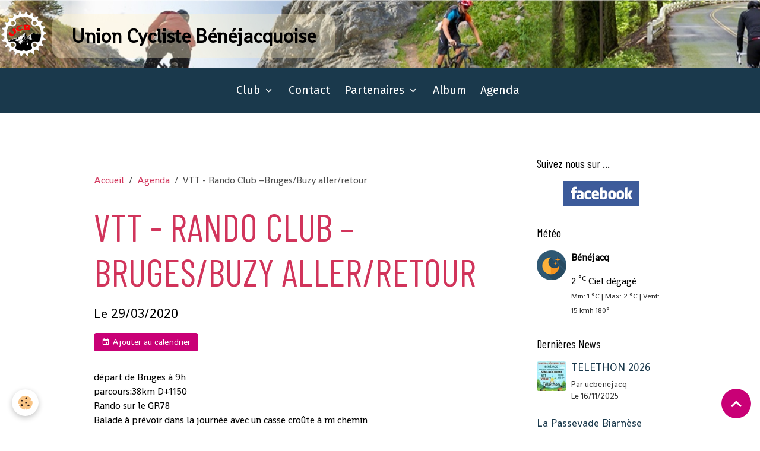

--- FILE ---
content_type: text/html; charset=UTF-8
request_url: http://www.ucbenejacq.com/agenda/vtt-rando-club-bruges-buzy-aller-retour-1.html
body_size: 35864
content:

<!DOCTYPE html>
<html lang="fr">
    <head>
        <title>VTT - Rando Club –Bruges/Buzy aller/retour</title>
        <meta name="theme-color" content="rgb(26, 57, 76)">
        <meta name="msapplication-navbutton-color" content="rgb(26, 57, 76)">
        <!-- METATAGS -->
        <!-- rebirth / basic -->
<!--[if IE]>
<meta http-equiv="X-UA-Compatible" content="IE=edge">
<![endif]-->
<meta charset="utf-8">
<meta name="viewport" content="width=device-width, initial-scale=1, shrink-to-fit=no">
    <link rel="alternate" type="application/rss+xml" href="http://www.ucbenejacq.com/agenda/do/rss.xml" />
    <meta property="og:title" content="VTT - Rando Club –Bruges/Buzy aller/retour"/>
    <meta property="og:url" content="http://www.ucbenejacq.com/agenda/vtt-rando-club-bruges-buzy-aller-retour-1.html"/>
    <meta property="og:type" content="website"/>
    <meta name="description" content="départ de Bruges à 9h  parcours:38km D+1150  Rando sur le GR78  Balade à prévoir dans la journée avec un casse croûte à mi chemin" />
    <meta property="og:description" content="départ de Bruges à 9h  parcours:38km D+1150  Rando sur le GR78  Balade à prévoir dans la journée avec un casse croûte à mi chemin"/>
    <link rel="alternate" type="application/rss+xml" title="Union Cycliste Bénéjacquoise : Agenda" href="http://www.ucbenejacq.com/agenda/do/rss.xml" />
    <link rel="canonical" href="http://www.ucbenejacq.com/agenda/vtt-rando-club-bruges-buzy-aller-retour-1.html">
<meta name="generator" content="e-monsite (e-monsite.com)">

    <link rel="icon" href="http://www.ucbenejacq.com/medias/site/favicon/favicon-ucb.jpg">
    <link rel="apple-touch-icon" sizes="114x114" href="http://www.ucbenejacq.com/medias/site/mobilefavicon/favicon-ucb-1.jpg?fx=c_114_114">
    <link rel="apple-touch-icon" sizes="72x72" href="http://www.ucbenejacq.com/medias/site/mobilefavicon/favicon-ucb-1.jpg?fx=c_72_72">
    <link rel="apple-touch-icon" href="http://www.ucbenejacq.com/medias/site/mobilefavicon/favicon-ucb-1.jpg?fx=c_57_57">
    <link rel="apple-touch-icon-precomposed" href="http://www.ucbenejacq.com/medias/site/mobilefavicon/favicon-ucb-1.jpg?fx=c_57_57">

<link href="https://fonts.googleapis.com/css?family=Shanti:300,400,700%7CFira%20Sans:300,400,700%7CBarlow%20Condensed:300,400,700&amp;display=swap" rel="stylesheet">

    
    <link rel="preconnect" href="https://fonts.googleapis.com">
    <link rel="preconnect" href="https://fonts.gstatic.com" crossorigin="anonymous">
    <link href="https://fonts.googleapis.com/css?family=Fira Sans:300,300italic,400,400italic,700,700italic&display=swap" rel="stylesheet">

<link href="//www.ucbenejacq.com/themes/combined.css?v=6_1642769533_142" rel="stylesheet">


<link rel="preload" href="//www.ucbenejacq.com/medias/static/themes/bootstrap_v4/js/jquery-3.6.3.min.js?v=26012023" as="script">
<script src="//www.ucbenejacq.com/medias/static/themes/bootstrap_v4/js/jquery-3.6.3.min.js?v=26012023"></script>
<link rel="preload" href="//www.ucbenejacq.com/medias/static/themes/bootstrap_v4/js/popper.min.js?v=31012023" as="script">
<script src="//www.ucbenejacq.com/medias/static/themes/bootstrap_v4/js/popper.min.js?v=31012023"></script>
<link rel="preload" href="//www.ucbenejacq.com/medias/static/themes/bootstrap_v4/js/bootstrap.min.js?v=31012023" as="script">
<script src="//www.ucbenejacq.com/medias/static/themes/bootstrap_v4/js/bootstrap.min.js?v=31012023"></script>
<script src="//www.ucbenejacq.com/themes/combined.js?v=6_1642769533_142&lang=fr"></script>
<script type="application/ld+json">
    {
        "@context" : "https://schema.org/",
        "@type" : "WebSite",
        "name" : "Union Cycliste Bénéjacquoise",
        "url" : "http://www.ucbenejacq.com/"
    }
</script>




        <!-- //METATAGS -->
            <script src="//www.ucbenejacq.com/medias/static/js/rgpd-cookies/jquery.rgpd-cookies.js?v=759"></script>
    <script>
                                    $(document).ready(function() {
            $.RGPDCookies({
                theme: 'bootstrap_v4',
                site: 'www.ucbenejacq.com',
                privacy_policy_link: '/about/privacypolicy/',
                cookies: [{"id":null,"favicon_url":"https:\/\/ssl.gstatic.com\/analytics\/20210414-01\/app\/static\/analytics_standard_icon.png","enabled":true,"model":"google_analytics","title":"Google Analytics","short_description":"Permet d'analyser les statistiques de consultation de notre site","long_description":"Indispensable pour piloter notre site internet, il permet de mesurer des indicateurs comme l\u2019affluence, les produits les plus consult\u00e9s, ou encore la r\u00e9partition g\u00e9ographique des visiteurs.","privacy_policy_url":"https:\/\/support.google.com\/analytics\/answer\/6004245?hl=fr","slug":"google-analytics"},{"id":null,"favicon_url":"","enabled":true,"model":"addthis","title":"AddThis","short_description":"Partage social","long_description":"Nous utilisons cet outil afin de vous proposer des liens de partage vers des plateformes tiers comme Twitter, Facebook, etc.","privacy_policy_url":"https:\/\/www.oracle.com\/legal\/privacy\/addthis-privacy-policy.html","slug":"addthis"}],
                modal_title: 'Gestion\u0020des\u0020cookies',
                modal_description: 'd\u00E9pose\u0020des\u0020cookies\u0020pour\u0020am\u00E9liorer\u0020votre\u0020exp\u00E9rience\u0020de\u0020navigation,\nmesurer\u0020l\u0027audience\u0020du\u0020site\u0020internet,\u0020afficher\u0020des\u0020publicit\u00E9s\u0020personnalis\u00E9es,\nr\u00E9aliser\u0020des\u0020campagnes\u0020cibl\u00E9es\u0020et\u0020personnaliser\u0020l\u0027interface\u0020du\u0020site.',
                privacy_policy_label: 'Consulter\u0020la\u0020politique\u0020de\u0020confidentialit\u00E9',
                check_all_label: 'Tout\u0020cocher',
                refuse_button: 'Refuser',
                settings_button: 'Param\u00E9trer',
                accept_button: 'Accepter',
                callback: function() {
                    // website google analytics case (with gtag), consent "on the fly"
                    if ('gtag' in window && typeof window.gtag === 'function') {
                        if (window.jsCookie.get('rgpd-cookie-google-analytics') === undefined
                            || window.jsCookie.get('rgpd-cookie-google-analytics') === '0') {
                            gtag('consent', 'update', {
                                'ad_storage': 'denied',
                                'analytics_storage': 'denied'
                            });
                        } else {
                            gtag('consent', 'update', {
                                'ad_storage': 'granted',
                                'analytics_storage': 'granted'
                            });
                        }
                    }
                }
            });
        });
    </script>
        <script async src="https://www.googletagmanager.com/gtag/js?id=G-4VN4372P6E"></script>
<script>
    window.dataLayer = window.dataLayer || [];
    function gtag(){dataLayer.push(arguments);}
    
    gtag('consent', 'default', {
        'ad_storage': 'denied',
        'analytics_storage': 'denied'
    });
    
    gtag('js', new Date());
    gtag('config', 'G-4VN4372P6E');
</script>

        
    <!-- Global site tag (gtag.js) -->
        <script async src="https://www.googletagmanager.com/gtag/js?id=UA-125510013-1"></script>
        <script>
        window.dataLayer = window.dataLayer || [];
        function gtag(){dataLayer.push(arguments);}

gtag('consent', 'default', {
            'ad_storage': 'denied',
            'analytics_storage': 'denied'
        });
        gtag('set', 'allow_ad_personalization_signals', false);
                gtag('js', new Date());
        gtag('config', 'UA-125510013-1');
    </script>
                            </head>
    <body id="agenda_run_vtt-rando-club-bruges-buzy-aller-retour-1" data-template="default">
        

                <!-- BRAND TOP -->
                                                        <div id="brand-top-wrapper" class="">
                                                            <a class="top-brand d-inline-flex align-items-center" href="http://www.ucbenejacq.com/">
                                                            <img src="http://www.ucbenejacq.com/medias/site/logos/logo-ucb-coeur-sans-fond.png" alt="Union Cycliste Bénéjacquoise" class="img-fluid brand-logo mr-2 d-inline-block">
                                                                                        <span class="brand-titles d-lg-flex flex-column align-items-start">
                                <span class="brand-title d-inline-block">Union Cycliste Bénéjacquoise</span>
                                                            </span>
                                                    </a>
                                                </div>
        
        <!-- NAVBAR -->
                                                                                                                <nav class="navbar navbar-expand-lg position-sticky" id="navbar" data-animation="sliding">
                                            <button id="buttonBurgerMenu" title="BurgerMenu" class="navbar-toggler collapsed" type="button" data-toggle="collapse" data-target="#menu">
                    <span></span>
                    <span></span>
                    <span></span>
                    <span></span>
                </button>
                <div class="collapse navbar-collapse flex-lg-grow-0 mx-lg-auto" id="menu">
                                                                                                                <ul class="navbar-nav navbar-menu nav-all nav-all-center">
                                                                                                                                                                                                                                                                            <li class="nav-item dropdown" data-index="1">
                            <a class="nav-link dropdown-toggle" href="http://www.ucbenejacq.com/pages/club/">
                                                                Club
                            </a>
                                                                                        <div class="collapse dropdown-menu">
                                    <ul class="list-unstyled">
                                                                                                                                                                                                                                                                    <li>
                                                <a class="dropdown-item" href="http://www.ucbenejacq.com/pages/club/le-bureau-de-l-ucb.html">
                                                    Bureau
                                                </a>
                                                                                                                                            </li>
                                                                                                                                                                                                                                                                    <li>
                                                <a class="dropdown-item" href="http://www.ucbenejacq.com/pages/club/presentation.html">
                                                    Qui sommes-nous ?
                                                </a>
                                                                                                                                            </li>
                                                                                                                                                                                                                                                                    <li>
                                                <a class="dropdown-item" href="http://www.ucbenejacq.com/pages/club/nous-rejoindre.html">
                                                    Nous rejoindre
                                                </a>
                                                                                                                                            </li>
                                                                                                                                                                                                                                                                    <li>
                                                <a class="dropdown-item" href="http://www.ucbenejacq.com/pages/club/section-vtt-jeunes.html">
                                                    Section VTT Jeunes
                                                </a>
                                                                                                                                            </li>
                                                                                                                                                                                                                                                                    <li>
                                                <a class="dropdown-item" href="http://www.ucbenejacq.com/pages/club/hymne-du-club.html">
                                                    Son Hymne
                                                </a>
                                                                                                                                            </li>
                                                                                <li class="dropdown-menu-root">
                                            <a class="dropdown-item" href="http://www.ucbenejacq.com/pages/club/">Club</a>
                                        </li>
                                    </ul>
                                </div>
                                                    </li>
                                                                                                                                                                                            <li class="nav-item" data-index="2">
                            <a class="nav-link" href="http://www.ucbenejacq.com/contact/">
                                                                Contact
                            </a>
                                                                                </li>
                                                                                                                                                                                                                                                                            <li class="nav-item dropdown" data-index="3">
                            <a class="nav-link dropdown-toggle" href="http://www.ucbenejacq.com/pages/partenaires/">
                                                                Partenaires
                            </a>
                                                                                        <div class="collapse dropdown-menu">
                                    <ul class="list-unstyled">
                                                                                                                                                                                                                                                                    <li>
                                                <a class="dropdown-item" href="http://www.ucbenejacq.com/pages/partenaires/professionnels.html">
                                                    Professionnels
                                                </a>
                                                                                                                                            </li>
                                                                                                                                                                                                                                                                    <li>
                                                <a class="dropdown-item" href="http://www.ucbenejacq.com/pages/partenaires/autres.html">
                                                    Autres
                                                </a>
                                                                                                                                            </li>
                                                                                <li class="dropdown-menu-root">
                                            <a class="dropdown-item" href="http://www.ucbenejacq.com/pages/partenaires/">Partenaires</a>
                                        </li>
                                    </ul>
                                </div>
                                                    </li>
                                                                                                                                                                                            <li class="nav-item" data-index="4">
                            <a class="nav-link" href="http://www.ucbenejacq.com/album-photos/">
                                                                Album
                            </a>
                                                                                </li>
                                                                                                                                                                                            <li class="nav-item" data-index="5">
                            <a class="nav-link" href="http://www.ucbenejacq.com/agenda/">
                                                                Agenda
                            </a>
                                                                                </li>
                                    </ul>
            
                                    
                    
                                        
                    
                                    </div>
                    </nav>

        <!-- HEADER -->
                                                                            <header id="header" class="margin-top">
                                </header>
                <!-- //HEADER -->

        <!-- WRAPPER -->
                                                                                                            <div id="wrapper" class="container radius-bottom">

                        <div class="row align-items-lg-start">
                            <main id="main" class="col-lg-9">

                                                                            <ol class="breadcrumb">
                                    <li class="breadcrumb-item"><a href="http://www.ucbenejacq.com/">Accueil</a></li>
                                                <li class="breadcrumb-item"><a href="http://www.ucbenejacq.com/agenda/">Agenda</a></li>
                                                <li class="breadcrumb-item active">VTT - Rando Club –Bruges/Buzy aller/retour</li>
                        </ol>

    <script type="application/ld+json">
        {
            "@context": "https://schema.org",
            "@type": "BreadcrumbList",
            "itemListElement": [
                                {
                    "@type": "ListItem",
                    "position": 1,
                    "name": "Accueil",
                    "item": "http://www.ucbenejacq.com/"
                  },                                {
                    "@type": "ListItem",
                    "position": 2,
                    "name": "Agenda",
                    "item": "http://www.ucbenejacq.com/agenda/"
                  },                                {
                    "@type": "ListItem",
                    "position": 3,
                    "name": "VTT - Rando Club –Bruges/Buzy aller/retour",
                    "item": "http://www.ucbenejacq.com/agenda/vtt-rando-club-bruges-buzy-aller-retour-1.html"
                  }                          ]
        }
    </script>
                                            
                                        
                                        
                                                            <div class="view view-agenda" id="view-item" data-id-event="5e58ce3d005556dd0e8f36ca">
    <div class="container">
        <div class="row">
            <div class="col">
                
    
<div id="site-module-5a8b1316c0a555e9cdba08c3" class="site-module" data-itemid="5a8b1316c0a555e9cdba08c3" data-siteid="5a34f70382225a0bfe74960f" data-category="item"></div>

                                <h1 class="view-title">VTT - Rando Club –Bruges/Buzy aller/retour</h1>
                <p class="view-subtitle">
                                            <span class="date">Le 29/03/2020</span>
                                                                            </p>

                                    <p>
                                                    <a href="http://www.ucbenejacq.com/agenda/do/icalendar/5e58ce3d005556dd0e8f36ca/" class="btn btn-sm btn-primary"><i class="material-icons md-event"></i> Ajouter au calendrier</a>
                                                                    </p>
                
                <p class="metas">
                                                                            </p>

                                    <div class="content"><p>d&eacute;part de Bruges &agrave; 9h<br />
parcours:38km D+1150<br />
Rando sur le GR78<br />
Balade &agrave; pr&eacute;voir dans la journ&eacute;e avec un casse cro&ucirc;te &agrave; mi chemin</p>
</div>
                
                
                
                
                <address>
                                                                                                                                                            </address>

                
                
                                </div>
        </div>
    </div>

    
    
</div>



                </main>

                                <aside id="sidebar" class="col-lg-3 sticky-top">
                    <div id="sidebar-inner">
                                                                                                                                                                                                        <div id="widget-1"
                                     class="widget"
                                     data-id="widget_fbprofile"
                                     data-widget-num="1">
                                            <div class="widget-title">
            <span>
                    Suivez nous sur ...
                </span>
                </div>
                                                                                                                            <div class="widget-content">
                                                <p class="text-center">
        <a href="https://www.facebook.com/alexandre.ucb.1">
        <img src="http://www.ucbenejacq.com/medias/static/socialnetwork/facebook/rectangle.png" alt="Facebook">
    </a>
    </p>
                                            </div>
                                                                                                            </div>
                                                                                                                                                                                                                                                                                                                                <div id="widget-2"
                                     class="widget"
                                     data-id="widget_meteo"
                                     data-widget-num="2">
                                            <div class="widget-title">
            <span>
                    Météo
                </span>
                </div>
                                                                                                                            <div class="widget-content">
                                                    <div class="media">
        <img src="//www.ucbenejacq.com/medias/static/themes/im/widget_meteo/01n.png" width="50" alt="Ciel dégagé" class="mr-2">
        <div class="media-body">
            <p><strong>Bénéjacq</strong></p>
            <p>
                <span class="meteo-temperature">2</span>
                <sup class="meteo-unit">°C</sup> 
                Ciel dégagé<br>
                <small class="text-muted">
                    Min: 1 °C | 
                    Max: 2 °C | 
                    Vent: 15 kmh 180°
                </small>
            </p>
        </div>
    </div>

                                            </div>
                                                                                                            </div>
                                                                                                                                                                                                                                                                                                                                <div id="widget-3"
                                     class="widget"
                                     data-id="widget_blogpost_last"
                                     data-widget-num="3">
                                            <div class="widget-title">
            <span>
                    Dernières News
                </span>
                </div>
                                                                                                                            <div class="widget-content">
                                                <!-- WIDGET : 1 -->

<div class="media-list blog-items" data-addon="blog">

        <div class="media blog-item" data-date="11/16/2025" data-blog-id="6919ef595afa000000023d84">
                                                        <a href="http://www.ucbenejacq.com/blog/telethon-2026.html" class="media-object">
                    <img loading="lazy" src="http://www.ucbenejacq.com/medias/images/affiche-vtt-telethon-2025-a4.png?fx=c_50_50&v=" alt="Affiche vtt telethon 2025 a4" class="img-fluid">
                </a>
                            <div class="media-body">
            <p class="media-heading">
                <a href="http://www.ucbenejacq.com/blog/telethon-2026.html">TELETHON 2026</a>
                                            </p>

            <p class="metas">
                                <span class="meta-author">
                                        <span>
                        Par
                        <a href="/blog/do/author/5a34f5395f915a0bfe744233" rel="author" class="meta-name">ucbenejacq</a>
                    </span>
                </span>
                                                    <span class="meta-date">Le 16/11/2025</span>
                            </p>
                    </div>
            </div>
        <div class="media blog-item" data-date="08/04/2025" data-blog-id="68908701384c000000029bb0">
                                                        <div class="media-body">
            <p class="media-heading">
                <a href="http://www.ucbenejacq.com/blog/la-passeyade-biarnese-2025.html">La Passeyade Biarnèse 2025</a>
                                            </p>

            <p class="metas">
                                <span class="meta-author">
                                        <span>
                        Par
                        <a href="/blog/do/author/5a34f5395f915a0bfe744233" rel="author" class="meta-name">ucbenejacq</a>
                    </span>
                </span>
                                                    <span class="meta-date">Le 04/08/2025</span>
                            </p>
                    </div>
            </div>
        <div class="media blog-item" data-date="02/08/2022" data-blog-id="62024efc834f56dedc32611c">
                                                        <div class="media-body">
            <p class="media-heading">
                <a href="http://www.ucbenejacq.com/blog/ecole-francaise-de-velo.html">ECOLE FRANCAISE DE VELO</a>
                                            </p>

            <p class="metas">
                                <span class="meta-author">
                                        <span>
                        Par
                        <a href="/blog/do/author/5a34f5395f915a0bfe744233" rel="author" class="meta-name">ucbenejacq</a>
                    </span>
                </span>
                                                    <span class="meta-date">Le 08/02/2022</span>
                            </p>
                    </div>
            </div>
    </div>
 
                                            </div>
                                                                                                            </div>
                                                                                                                                                                                                                                                                                                                                <div id="widget-4"
                                     class="widget"
                                     data-id="widget_event_comingup"
                                     data-widget-num="4">
                                            <a href="http://www.ucbenejacq.com/agenda/" class="widget-title">
            <span>
                    Agenda
                </span>
                </a>
                                                                                                                            <div class="widget-content">
                                                    <span class="text-muted">Aucun évènement à afficher.</span>

                                            </div>
                                                                                                            </div>
                                                                                                                                                                                    </div>
                </aside>
            </div>
                    </div>
        <!-- //WRAPPER -->

                <footer id="footer">
                            
<div id="rows-6023a2819d23f7c49fb464a6" class="rows" data-total-pages="1" data-current-page="1">
                            
                        
                                                                                        
                                                                
                
                        
                
                
                                    
                
                                
        
                                    <div id="row-6023a2819d23f7c49fb464a6-1" class="row-container pos-1 page_1 container">
                    <div class="row-content">
                                                                                <div class="row" data-role="line">
                                    
                                                                                
                                                                                                                                                                                                            
                                                                                                                                                                
                                                                                
                                                                                
                                                                                                                        
                                                                                
                                                                                                                                                                            
                                                                                        <div data-role="cell" data-size="lg" id="cell-5e85fc1cdb0bf78ca93c39ad" class="col">
                                               <div class="col-content col-no-widget">                                                        <p>&nbsp;</p>

<table border="0" cellpadding="1" cellspacing="1" height="104" width="295">
	<tbody>
		<tr>
			<td><img alt="Logo ucb coeur sans fond" height="100" src="/medias/images/logo-ucb-coeur-sans-fond.png?fx=r_100_100" width="100" /></td>
			<td>
			<p><span style="color:#FFFFFF;"><strong>UCB</strong></span></p>

			<p><span style="color:#FFFFFF;">Place de la mairie</span></p>

			<p><span style="color:#FFFFFF;">64800 B&eacute;n&eacute;jacq</span></p>

			<p><a href="http://www.ucbenejacq.com/contact/contacter-l-association.html" title="Nous contacter"><span style="color:#FFFFFF;">Nous contacter</span></a></p>
			</td>
		</tr>
	</tbody>
</table>

                                                                                                    </div>
                                            </div>
                                                                                                                                                        </div>
                                            </div>
                                    </div>
                        </div>

                        <div class="container">
                
                
                            </div>

                            <ul id="legal-mentions" class="footer-mentions">
            <li><a href="http://www.ucbenejacq.com/about/legal/">Mentions légales</a></li>
    
    
    
    
    
            <li><button id="cookies" type="button" aria-label="Gestion des cookies">Gestion des cookies</button></li>
    </ul>
                    </footer>
        
        
                <script>
            //<!-- script pour la neige, etc. //-->
//document.write(unescape('%3Cscript type="text/javascript" src="http://scriptsdegiga24.e-monsite.com/medias/files/tombeimage.js"%3E%3C/script%3E'));
// Format jj/mm uniquement pour les dates de début et fin d'activation du script
//var dateDebut = "01/12"; // Date de départ
//var dateFin = "31/01"; // Date d'arrêt (incluse)
//var urlImage="http://scriptsdegiga24.e-monsite.com/medias/images/flocon.gif"; //url de l'image
//$(document).ready(function(){
//tombeImage(dateDebut,dateFin);
//});
//<!-- fin du script pour la neige, etc. //-->
        </script>
        
            

 
    
						 	 





                <button id="scroll-to-top" class="d-none d-sm-inline-block" type="button" aria-label="Scroll top" onclick="$('html, body').animate({ scrollTop:0}, 600);">
            <i class="material-icons md-lg md-expand_less"></i>
        </button>
        
            </body>
</html>
